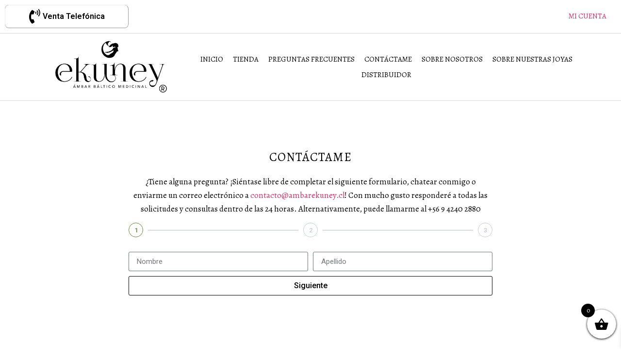

--- FILE ---
content_type: text/html; charset=UTF-8
request_url: https://ambarekuney.cl/wp-admin/admin-ajax.php
body_size: 564
content:

<div class="popup-item imageOnLeft  clearfix">
    <span class="btn-close"><img src="https://ambarekuney.cl/wp-content/plugins/salert//assets/close-icon.png" alt="close"/></span>    <figure class="salert-img circle"><img src="https://ambarekuney.cl/wp-content/uploads/2019/07/Barroco-Arco%C3%ADris-pulido.jpg"></figure>
        <div class="salert-content-wrap">
        Francisca Tapia Acevedo  a comprado el producto PULSERA BEBÉ Y NIÑO BARROCO ARCOÍRIS PULIDO<br>
<small class="time">2 seg atras</small>    </div>
    </div>









--- FILE ---
content_type: text/css
request_url: https://ambarekuney.cl/wp-content/uploads/elementor/css/post-2873.css?ver=1720225017
body_size: 20114
content:
.elementor-2873 .elementor-element.elementor-element-bafa6d9 .elementor-repeater-item-f2c9dd6.jet-parallax-section__layout .jet-parallax-section__image{background-size:auto;}.elementor-2873 .elementor-element.elementor-element-9e590aa .eael-creative-button i{color:#000000;font-size:30px;}.elementor-2873 .elementor-element.elementor-element-9e590aa .eael-creative-button .creative-button-inner svg{fill:#000000;}.elementor-2873 .elementor-element.elementor-element-9e590aa .eael-creative-button{color:#000000;border-style:groove;border-width:1px 1px 1px 1px;border-radius:8px;width:255px;padding:8px 8px 8px 8px;}.elementor-2873 .elementor-element.elementor-element-9e590aa .eael-creative-button svg{fill:#000000;width:30px;height:30px;}.elementor-2873 .elementor-element.elementor-element-9e590aa .eael-creative-button .eael-creative-button--tamaya-secondary{color:#000000;}.elementor-2873 .elementor-element.elementor-element-9e590aa .eael-creative-button::before{border-radius:8px;}.elementor-2873 .elementor-element.elementor-element-9e590aa .eael-creative-button::after{border-radius:8px;}.elementor-2873 .elementor-element.elementor-element-9e590aa .eael-creative-button:hover i{color:#ffffff;}.elementor-2873 .elementor-element.elementor-element-9e590aa .eael-creative-button:hover .creative-button-inner svg{fill:#ffffff;}.elementor-2873 .elementor-element.elementor-element-9e590aa .eael-creative-button:hover .cretive-button-text{color:#ffffff;}.elementor-2873 .elementor-element.elementor-element-9e590aa .eael-creative-button.eael-creative-button--winona::after{color:#ffffff;padding:8px 8px 8px 8px;}.elementor-2873 .elementor-element.elementor-element-9e590aa .eael-creative-button.eael-creative-button--rayen:hover::before{color:#ffffff;background-color:#918A8A;}.elementor-2873 .elementor-element.elementor-element-9e590aa .eael-creative-button:hover{background-color:#918A8A;}.elementor-2873 .elementor-element.elementor-element-9e590aa .eael-creative-button.eael-creative-button--ujarak::before{background-color:#918A8A;}.elementor-2873 .elementor-element.elementor-element-9e590aa .eael-creative-button.eael-creative-button--wayra:hover::before{background-color:#918A8A;}.elementor-2873 .elementor-element.elementor-element-9e590aa .eael-creative-button.eael-creative-button--tamaya:hover{background-color:#918A8A;}.elementor-2873 .elementor-element.elementor-element-9e590aa .eael-creative-button.eael-creative-button--rayen::before{background-color:#918A8A;padding:8px 8px 8px 8px;}.elementor-2873 .elementor-element.elementor-element-9e590aa .eael-creative-button.eael-creative-button--winona > .creative-button-inner{padding:8px 8px 8px 8px;}.elementor-2873 .elementor-element.elementor-element-9e590aa .eael-creative-button.eael-creative-button--tamaya::before{padding:8px 8px 8px 8px;}.elementor-2873 .elementor-element.elementor-element-9e590aa .eael-creative-button.eael-creative-button--rayen > .creative-button-inner{padding:8px 8px 8px 8px;}.elementor-2873 .elementor-element.elementor-element-9e590aa .eael-creative-button.eael-creative-button--saqui::after{padding:8px 8px 8px 8px;}.elementor-2873 .elementor-element.elementor-element-12ac275 .elementor-menu-toggle{margin:0 auto;}.elementor-2873 .elementor-element.elementor-element-12ac275 .elementor-nav-menu .elementor-item{font-family:"Alegreya", Sans-serif;font-size:15px;font-weight:normal;text-transform:uppercase;}.elementor-2873 .elementor-element.elementor-element-12ac275 .elementor-nav-menu--main .elementor-item:hover,
					.elementor-2873 .elementor-element.elementor-element-12ac275 .elementor-nav-menu--main .elementor-item.elementor-item-active,
					.elementor-2873 .elementor-element.elementor-element-12ac275 .elementor-nav-menu--main .elementor-item.highlighted,
					.elementor-2873 .elementor-element.elementor-element-12ac275 .elementor-nav-menu--main .elementor-item:focus{color:#AA8C81;fill:#AA8C81;}.elementor-2873 .elementor-element.elementor-element-12ac275 .elementor-nav-menu--main:not(.e--pointer-framed) .elementor-item:before,
					.elementor-2873 .elementor-element.elementor-element-12ac275 .elementor-nav-menu--main:not(.e--pointer-framed) .elementor-item:after{background-color:#AA8C81;}.elementor-2873 .elementor-element.elementor-element-12ac275 .e--pointer-framed .elementor-item:before,
					.elementor-2873 .elementor-element.elementor-element-12ac275 .e--pointer-framed .elementor-item:after{border-color:#AA8C81;}.elementor-2873 .elementor-element.elementor-element-12ac275{--e-nav-menu-divider-content:"";--e-nav-menu-divider-style:solid;--e-nav-menu-divider-width:1px;}.elementor-2873 .elementor-element.elementor-element-bafa6d9{border-style:solid;border-width:0px 0px 1px 0px;border-color:#D9D6D6;transition:background 0.3s, border 0.3s, border-radius 0.3s, box-shadow 0.3s;z-index:1;}.elementor-2873 .elementor-element.elementor-element-bafa6d9 > .elementor-background-overlay{transition:background 0.3s, border-radius 0.3s, opacity 0.3s;}.elementor-2873 .elementor-element.elementor-element-a32dbe8 .elementor-repeater-item-3dee4d9.jet-parallax-section__layout .jet-parallax-section__image{background-size:auto;}.elementor-bc-flex-widget .elementor-2873 .elementor-element.elementor-element-a0c2638.elementor-column .elementor-widget-wrap{align-items:center;}.elementor-2873 .elementor-element.elementor-element-a0c2638.elementor-column.elementor-element[data-element_type="column"] > .elementor-widget-wrap.elementor-element-populated{align-content:center;align-items:center;}.elementor-2873 .elementor-element.elementor-element-3d25056{text-align:center;}.elementor-bc-flex-widget .elementor-2873 .elementor-element.elementor-element-5446afe.elementor-column .elementor-widget-wrap{align-items:center;}.elementor-2873 .elementor-element.elementor-element-5446afe.elementor-column.elementor-element[data-element_type="column"] > .elementor-widget-wrap.elementor-element-populated{align-content:center;align-items:center;}.elementor-2873 .elementor-element.elementor-element-cd465e4 .jet-mega-menu.jet-mega-menu--layout-horizontal .jet-mega-menu-item__link--top-level,
							.elementor-2873 .elementor-element.elementor-element-cd465e4 .jet-mega-menu.jet-mega-menu--layout-vertical .jet-mega-menu-item__link--top-level{font-family:"Alegreya", Sans-serif;font-size:15px;font-weight:100;text-transform:uppercase;}.elementor-2873 .elementor-element.elementor-element-cd465e4{--jmm-top-items-hor-align:center;--jmm-top-item-title-color:#000000;--jmm-sub-item-title-color:#000000;--jmm-top-hover-item-title-color:#AA8C81;--jmm-top-active-item-title-color:#000000;--jmm-dropdown-item-title-color:#000000;--jmm-dropdown-hover-item-title-color:#000000;--jmm-dropdown-active-item-title-color:#666363;}.elementor-2873 .elementor-element.elementor-element-cd465e4 .jet-mega-menu.jet-mega-menu--layout-horizontal .jet-mega-menu-item__link--sub-level,
							.elementor-2873 .elementor-element.elementor-element-cd465e4 .jet-mega-menu.jet-mega-menu--layout-vertical .jet-mega-menu-item__link--sub-level{font-family:"Alegreya", Sans-serif;font-size:15px;text-transform:uppercase;}.elementor-2873 .elementor-element.elementor-element-a32dbe8:not(.elementor-motion-effects-element-type-background), .elementor-2873 .elementor-element.elementor-element-a32dbe8 > .elementor-motion-effects-container > .elementor-motion-effects-layer{background-color:#FFFFFF;}.elementor-2873 .elementor-element.elementor-element-a32dbe8{border-style:solid;border-width:0px 0px 1px 0px;border-color:#D9D6D6;transition:background 0.3s, border 0.3s, border-radius 0.3s, box-shadow 0.3s;margin-top:0px;margin-bottom:0px;}.elementor-2873 .elementor-element.elementor-element-a32dbe8 > .elementor-background-overlay{transition:background 0.3s, border-radius 0.3s, opacity 0.3s;}.elementor-2873 .elementor-element.elementor-element-4018066 > .elementor-container{max-width:770px;}.elementor-2873 .elementor-element.elementor-element-4018066 .elementor-repeater-item-09203fb.jet-parallax-section__layout .jet-parallax-section__image{background-size:auto;}.elementor-2873 .elementor-element.elementor-element-c832f8f > .elementor-widget-wrap > .elementor-widget:not(.elementor-widget__width-auto):not(.elementor-widget__width-initial):not(:last-child):not(.elementor-absolute){margin-bottom:0px;}.elementor-2873 .elementor-element.elementor-element-bf48229{text-align:center;}.elementor-2873 .elementor-element.elementor-element-bf48229 .elementor-heading-title{color:#000000;font-family:"Alegreya", Sans-serif;font-size:25px;font-weight:normal;text-transform:uppercase;font-style:normal;text-decoration:none;line-height:1.344em;letter-spacing:1.05px;}.elementor-2873 .elementor-element.elementor-element-bf48229 > .elementor-widget-container{margin:-10px 0px 0px 0px;padding:0px 0px 0px 0px;}.elementor-2873 .elementor-element.elementor-element-783f589{--spacer-size:20px;}.elementor-2873 .elementor-element.elementor-element-0d06684{text-align:center;color:#000000;font-family:"Alegreya", Sans-serif;font-size:17px;font-weight:normal;text-transform:none;font-style:normal;text-decoration:none;line-height:1.7em;letter-spacing:0px;}.elementor-2873 .elementor-element.elementor-element-0d06684 > .elementor-widget-container{margin:0px 4px 0px 4px;padding:0px 0px 0px 0px;}.elementor-2873 .elementor-element.elementor-element-438ad35 .elementor-field-group{padding-right:calc( 10px/2 );padding-left:calc( 10px/2 );margin-bottom:10px;}.elementor-2873 .elementor-element.elementor-element-438ad35 .elementor-form-fields-wrapper{margin-left:calc( -10px/2 );margin-right:calc( -10px/2 );margin-bottom:-10px;}.elementor-2873 .elementor-element.elementor-element-438ad35 .elementor-field-group.recaptcha_v3-bottomleft, .elementor-2873 .elementor-element.elementor-element-438ad35 .elementor-field-group.recaptcha_v3-bottomright{margin-bottom:0;}body.rtl .elementor-2873 .elementor-element.elementor-element-438ad35 .elementor-labels-inline .elementor-field-group > label{padding-left:0px;}body:not(.rtl) .elementor-2873 .elementor-element.elementor-element-438ad35 .elementor-labels-inline .elementor-field-group > label{padding-right:0px;}body .elementor-2873 .elementor-element.elementor-element-438ad35 .elementor-labels-above .elementor-field-group > label{padding-bottom:0px;}.elementor-2873 .elementor-element.elementor-element-438ad35 .elementor-field-type-html{padding-bottom:0px;}.elementor-2873 .elementor-element.elementor-element-438ad35 .elementor-field-group:not(.elementor-field-type-upload) .elementor-field:not(.elementor-select-wrapper){background-color:#ffffff;}.elementor-2873 .elementor-element.elementor-element-438ad35 .elementor-field-group .elementor-select-wrapper select{background-color:#ffffff;}.elementor-2873 .elementor-element.elementor-element-438ad35 .elementor-button{border-style:solid;border-width:1px 1px 1px 1px;padding:1px 1px 1px 1px;}.elementor-2873 .elementor-element.elementor-element-438ad35 .e-form__buttons__wrapper__button-next{background-color:#FFFFFF;color:#000000;}.elementor-2873 .elementor-element.elementor-element-438ad35 .elementor-button[type="submit"]{background-color:#FFFFFF;color:#000000;}.elementor-2873 .elementor-element.elementor-element-438ad35 .elementor-button[type="submit"] svg *{fill:#000000;}.elementor-2873 .elementor-element.elementor-element-438ad35 .e-form__buttons__wrapper__button-previous{background-color:#FFFFFF;color:#000000;border-color:#000000;}.elementor-2873 .elementor-element.elementor-element-438ad35 .e-form__buttons__wrapper__button-next:hover{color:#000000;}.elementor-2873 .elementor-element.elementor-element-438ad35 .elementor-button[type="submit"]:hover{color:#000000;}.elementor-2873 .elementor-element.elementor-element-438ad35 .elementor-button[type="submit"]:hover svg *{fill:#000000;}.elementor-2873 .elementor-element.elementor-element-438ad35 .e-form__buttons__wrapper__button-previous:hover{background-color:#FFFFFF;color:#000000;border-color:#000000;}.elementor-2873 .elementor-element.elementor-element-438ad35 .elementor-message.elementor-message-success{color:#000000;}.elementor-2873 .elementor-element.elementor-element-438ad35 .elementor-message.elementor-message-danger{color:#FF1212;}.elementor-2873 .elementor-element.elementor-element-438ad35{--e-form-steps-indicators-spacing:20px;--e-form-steps-indicator-padding:30px;--e-form-steps-indicator-inactive-secondary-color:#ffffff;--e-form-steps-indicator-active-primary-color:#60882D;--e-form-steps-indicator-active-secondary-color:#ffffff;--e-form-steps-indicator-completed-primary-color:#1C4575;--e-form-steps-indicator-completed-secondary-color:#ffffff;--e-form-steps-divider-width:1px;--e-form-steps-divider-gap:10px;}.elementor-2873 .elementor-element.elementor-element-4018066{padding:100px 0px 100px 0px;}.elementor-2873 .elementor-element.elementor-element-96b09d6{padding:50px 0px 50px 0px;}.elementor-bc-flex-widget .elementor-2873 .elementor-element.elementor-element-3d0a927.elementor-column .elementor-widget-wrap{align-items:center;}.elementor-2873 .elementor-element.elementor-element-3d0a927.elementor-column.elementor-element[data-element_type="column"] > .elementor-widget-wrap.elementor-element-populated{align-content:center;align-items:center;}.elementor-2873 .elementor-element.elementor-element-3d0a927 > .elementor-element-populated{border-style:solid;border-width:0px 1px 0px 0px;border-color:#000000;transition:background 0.3s, border 0.3s, border-radius 0.3s, box-shadow 0.3s;}.elementor-2873 .elementor-element.elementor-element-3d0a927 > .elementor-element-populated > .elementor-background-overlay{transition:background 0.3s, border-radius 0.3s, opacity 0.3s;}.elementor-2873 .elementor-element.elementor-element-74a363e .elementor-button{font-family:"Alegreya", Sans-serif;font-size:15px;font-weight:normal;text-transform:uppercase;fill:#000000;color:#000000;background-color:#FFFFFF;}.elementor-bc-flex-widget .elementor-2873 .elementor-element.elementor-element-0ba572d.elementor-column .elementor-widget-wrap{align-items:center;}.elementor-2873 .elementor-element.elementor-element-0ba572d.elementor-column.elementor-element[data-element_type="column"] > .elementor-widget-wrap.elementor-element-populated{align-content:center;align-items:center;}.elementor-2873 .elementor-element.elementor-element-0ba572d > .elementor-element-populated{border-style:solid;border-width:0px 1px 0px 0px;border-color:#000000;transition:background 0.3s, border 0.3s, border-radius 0.3s, box-shadow 0.3s;}.elementor-2873 .elementor-element.elementor-element-0ba572d > .elementor-element-populated > .elementor-background-overlay{transition:background 0.3s, border-radius 0.3s, opacity 0.3s;}.elementor-2873 .elementor-element.elementor-element-84911e1 .elementor-button{font-family:"Alegreya", Sans-serif;font-size:15px;font-weight:normal;text-transform:uppercase;fill:#000000;color:#000000;background-color:#FFFFFF;}.elementor-bc-flex-widget .elementor-2873 .elementor-element.elementor-element-04b1bdf.elementor-column .elementor-widget-wrap{align-items:center;}.elementor-2873 .elementor-element.elementor-element-04b1bdf.elementor-column.elementor-element[data-element_type="column"] > .elementor-widget-wrap.elementor-element-populated{align-content:center;align-items:center;}.elementor-2873 .elementor-element.elementor-element-04b1bdf > .elementor-element-populated{border-style:solid;border-width:0px 1px 0px 0px;border-color:#000000;transition:background 0.3s, border 0.3s, border-radius 0.3s, box-shadow 0.3s;}.elementor-2873 .elementor-element.elementor-element-04b1bdf > .elementor-element-populated > .elementor-background-overlay{transition:background 0.3s, border-radius 0.3s, opacity 0.3s;}.elementor-2873 .elementor-element.elementor-element-6e28579 .elementor-button{font-family:"Alegreya", Sans-serif;font-size:15px;font-weight:normal;text-transform:uppercase;fill:#000000;color:#000000;background-color:#FFFFFF;}.elementor-bc-flex-widget .elementor-2873 .elementor-element.elementor-element-6432194.elementor-column .elementor-widget-wrap{align-items:center;}.elementor-2873 .elementor-element.elementor-element-6432194.elementor-column.elementor-element[data-element_type="column"] > .elementor-widget-wrap.elementor-element-populated{align-content:center;align-items:center;}.elementor-2873 .elementor-element.elementor-element-c516e8a .elementor-button{font-family:"Alegreya", Sans-serif;font-size:15px;font-weight:normal;text-transform:uppercase;fill:#000000;color:#000000;background-color:#FFFFFF;}.elementor-bc-flex-widget .elementor-2873 .elementor-element.elementor-element-468a521.elementor-column .elementor-widget-wrap{align-items:center;}.elementor-2873 .elementor-element.elementor-element-468a521.elementor-column.elementor-element[data-element_type="column"] > .elementor-widget-wrap.elementor-element-populated{align-content:center;align-items:center;}.elementor-2873 .elementor-element.elementor-element-468a521 > .elementor-element-populated{border-style:solid;border-width:0px 0px 0px 1px;border-color:#000000;transition:background 0.3s, border 0.3s, border-radius 0.3s, box-shadow 0.3s;}.elementor-2873 .elementor-element.elementor-element-468a521 > .elementor-element-populated > .elementor-background-overlay{transition:background 0.3s, border-radius 0.3s, opacity 0.3s;}.elementor-2873 .elementor-element.elementor-element-1472813 .elementor-button{font-family:"Alegreya", Sans-serif;font-size:15px;font-weight:normal;text-transform:uppercase;fill:#000000;color:#000000;background-color:#FFFFFF;}.elementor-2873 .elementor-element.elementor-element-5ae46d4 .elementor-repeater-item-1230c4d.jet-parallax-section__layout .jet-parallax-section__image{background-size:auto;}.elementor-2873 .elementor-element.elementor-element-4a6c572 > .elementor-element-populated{border-style:solid;border-width:1px 0px 0px 0px;border-color:#D9D6D6;transition:background 0.3s, border 0.3s, border-radius 0.3s, box-shadow 0.3s;padding:0px 0px 0px 0px;}.elementor-2873 .elementor-element.elementor-element-4a6c572 > .elementor-element-populated > .elementor-background-overlay{transition:background 0.3s, border-radius 0.3s, opacity 0.3s;}.elementor-2873 .elementor-element.elementor-element-4ddc264{text-align:center;}.elementor-2873 .elementor-element.elementor-element-4ddc264 .elementor-heading-title{color:#858585;font-family:"Alegreya", Sans-serif;font-size:12px;font-weight:normal;letter-spacing:0.7px;}.elementor-2873 .elementor-element.elementor-element-4ddc264 > .elementor-widget-container{padding:20px 0px 0px 0px;}.elementor-2873 .elementor-element.elementor-element-5ae46d4:not(.elementor-motion-effects-element-type-background), .elementor-2873 .elementor-element.elementor-element-5ae46d4 > .elementor-motion-effects-container > .elementor-motion-effects-layer{background-color:#FFFFFF;}.elementor-2873 .elementor-element.elementor-element-5ae46d4{transition:background 0.3s, border 0.3s, border-radius 0.3s, box-shadow 0.3s;padding:20px 0px 20px 0px;}.elementor-2873 .elementor-element.elementor-element-5ae46d4 > .elementor-background-overlay{transition:background 0.3s, border-radius 0.3s, opacity 0.3s;}@media(max-width:1024px){.elementor-2873 .elementor-element.elementor-element-4018066{padding:30px 0px 0px 0px;}.elementor-2873 .elementor-element.elementor-element-5ae46d4{padding:20px 0px 20px 0px;}}@media(max-width:767px){.elementor-2873 .elementor-element.elementor-element-9e590aa .eael-creative-button-wrapper{justify-content:center;}.elementor-2873 .elementor-element.elementor-element-bf48229 > .elementor-widget-container{margin:5px 0px 0px 0px;padding:0px 0px 0px 0px;}.elementor-2873 .elementor-element.elementor-element-0d06684 > .elementor-widget-container{margin:0px 0px 0px 0px;padding:0px 0px 0px 0px;}.elementor-2873 .elementor-element.elementor-element-4018066{margin-top:0px;margin-bottom:0px;padding:0px 0px 0px 0px;}.elementor-2873 .elementor-element.elementor-element-5ae46d4{padding:15px 0px 15px 0px;}}@media(min-width:768px){.elementor-2873 .elementor-element.elementor-element-a0c2638{width:27.468%;}.elementor-2873 .elementor-element.elementor-element-5446afe{width:72.532%;}}

--- FILE ---
content_type: text/css
request_url: https://ambarekuney.cl/wp-content/uploads/elementor/css/post-3148.css?ver=1720120122
body_size: 1516
content:
.elementor-3148 .elementor-element.elementor-element-1b8d9bf{margin-top:0px;margin-bottom:0px;padding:0px 0px 0px 0px;}.elementor-3148 .elementor-element.elementor-element-b48592b{text-align:center;}.elementor-3148 .elementor-element.elementor-element-b48592b .elementor-heading-title{color:#000000;font-family:"Alegreya", Sans-serif;font-size:20px;text-transform:uppercase;}#elementor-popup-modal-3148 .dialog-message{width:366px;height:659px;align-items:flex-end;}#elementor-popup-modal-3148{justify-content:center;align-items:center;pointer-events:all;background-color:rgba(0,0,0,.8);}#elementor-popup-modal-3148 .dialog-close-button{display:flex;}#elementor-popup-modal-3148 .dialog-widget-content{box-shadow:2px 8px 23px 3px rgba(0,0,0,0.2);}@media(min-width:768px){.elementor-3148 .elementor-element.elementor-element-9629624{width:25%;}.elementor-3148 .elementor-element.elementor-element-d5ae715{width:49.331%;}.elementor-3148 .elementor-element.elementor-element-6d0611d{width:25%;}}/* Start custom CSS */[type=button], [type=submit], button {
    display: inline-block;
    font-weight: 400;
    color: #fbfbfb;
    text-align: center;
    white-space: nowrap;
    -webkit-user-select: none;
    -moz-user-select: none;
    -ms-user-select: none;
    user-select: none;
    background-color: #55595c;
    border: 1px solid #c36;
    padding: .5rem 1rem;
    font-size: 1rem;
    border-radius: 3px;
    -webkit-transition: all .3s;
    -o-transition: all .3s;
    transition: all .3s;
}/* End custom CSS */

--- FILE ---
content_type: text/css
request_url: https://ambarekuney.cl/wp-content/uploads/elementor/css/post-1595.css?ver=1720120123
body_size: 11633
content:
.elementor-1595 .elementor-element.elementor-element-7432e50e > .elementor-container{max-width:839px;}.elementor-1595 .elementor-element.elementor-element-7432e50e .elementor-repeater-item-09203fb.jet-parallax-section__layout .jet-parallax-section__image{background-size:auto;}.elementor-1595 .elementor-element.elementor-element-165a0a17 > .elementor-widget-wrap > .elementor-widget:not(.elementor-widget__width-auto):not(.elementor-widget__width-initial):not(:last-child):not(.elementor-absolute){margin-bottom:0px;}.elementor-1595 .elementor-element.elementor-element-f12905b{--spacer-size:20px;}.elementor-1595 .elementor-element.elementor-element-23b3f767{text-align:center;color:#E7DFD4;font-family:"Roboto", Sans-serif;font-size:16px;font-weight:300;text-transform:none;font-style:normal;text-decoration:none;line-height:1.7em;letter-spacing:0px;}.elementor-1595 .elementor-element.elementor-element-23b3f767 > .elementor-widget-container{margin:0px 4px 0px 4px;padding:0px 0px 0px 0px;}.elementor-1595 .elementor-element.elementor-element-5ec58b0b{text-align:center;}.elementor-1595 .elementor-element.elementor-element-5ec58b0b .elementor-heading-title{color:#FFFFFF;font-family:"Roboto", Sans-serif;font-size:16px;font-weight:700;text-transform:uppercase;font-style:normal;text-decoration:none;line-height:1.6em;}.elementor-1595 .elementor-element.elementor-element-5ec58b0b > .elementor-widget-container{margin:0px 0px 20px 0px;padding:0px 0px 0px 0px;}.elementor-1595 .elementor-element.elementor-element-572ed6c{color:#E7DFD4;font-family:"Roboto", Sans-serif;font-size:16px;font-weight:400;}.elementor-1595 .elementor-element.elementor-element-7432e50e:not(.elementor-motion-effects-element-type-background), .elementor-1595 .elementor-element.elementor-element-7432e50e > .elementor-motion-effects-container > .elementor-motion-effects-layer{background-color:#5D5747;}.elementor-1595 .elementor-element.elementor-element-7432e50e{transition:background 0.3s, border 0.3s, border-radius 0.3s, box-shadow 0.3s;padding:50px 0px 20px 0px;}.elementor-1595 .elementor-element.elementor-element-7432e50e > .elementor-background-overlay{transition:background 0.3s, border-radius 0.3s, opacity 0.3s;}.elementor-1595 .elementor-element.elementor-element-7361956 .elementor-repeater-item-ce8ec6f.jet-parallax-section__layout .jet-parallax-section__image{background-size:auto;}.elementor-bc-flex-widget .elementor-1595 .elementor-element.elementor-element-1473043d.elementor-column .elementor-widget-wrap{align-items:center;}.elementor-1595 .elementor-element.elementor-element-1473043d.elementor-column.elementor-element[data-element_type="column"] > .elementor-widget-wrap.elementor-element-populated{align-content:center;align-items:center;}.elementor-1595 .elementor-element.elementor-element-1473043d > .elementor-widget-wrap > .elementor-widget:not(.elementor-widget__width-auto):not(.elementor-widget__width-initial):not(:last-child):not(.elementor-absolute){margin-bottom:0px;}.elementor-1595 .elementor-element.elementor-element-1473043d > .elementor-element-populated{padding:0% 0% 0% 24%;}.elementor-1595 .elementor-element.elementor-element-17e22545 .jet-headline{justify-content:flex-start;}.elementor-1595 .elementor-element.elementor-element-17e22545 .jet-headline > .jet-headline__link{justify-content:flex-start;}.elementor-1595 .elementor-element.elementor-element-17e22545 .jet-headline__first .jet-headline__label{color:#2d2a2a;font-family:"Raleway", Sans-serif;font-size:13px;font-weight:700;text-transform:uppercase;letter-spacing:1.6px;}.elementor-1595 .elementor-element.elementor-element-17e22545 .jet-headline__second .jet-headline__label{color:#2d2a2a;font-family:"Raleway", Sans-serif;font-size:13px;font-weight:700;text-transform:uppercase;letter-spacing:1.6px;}.elementor-1595 .elementor-element.elementor-element-17e22545 .jet-headline__second{margin:0px 0px 0px 0px;}.elementor-1595 .elementor-element.elementor-element-17e22545 .jet-headline__first .jet-headline__deco-image{width:34px;height:3px;}.elementor-1595 .elementor-element.elementor-element-17e22545 .jet-headline__second .jet-headline__deco-image{width:34px;height:3px;}.elementor-1595 .elementor-element.elementor-element-17e22545 .jet-headline__second .jet-headline__deco{margin:-5px 0px 0px 6px;}.elementor-1595 .elementor-element.elementor-element-17e22545 > .elementor-widget-container{margin:44px 0px 0px 0px;}.elementor-1595 .elementor-element.elementor-element-2e5506ea .elementor-heading-title{color:#2d2a2a;font-family:"Montserrat", Sans-serif;font-size:52px;font-weight:700;line-height:1.27em;letter-spacing:1.1px;}.elementor-1595 .elementor-element.elementor-element-2e5506ea > .elementor-widget-container{margin:6px 0px 0px 0px;}.elementor-1595 .elementor-element.elementor-element-33ce6fb3{color:#897f7f;font-family:"Raleway", Sans-serif;font-size:16px;font-weight:400;line-height:1.9em;}.elementor-1595 .elementor-element.elementor-element-33ce6fb3 > .elementor-widget-container{margin:14px 0px 0px 0px;padding:0% 10% 0% 0%;}.elementor-1595 .elementor-element.elementor-element-6bcb5ab0 .elementor-repeater-item-16b6e43.jet-parallax-section__layout .jet-parallax-section__image{background-size:auto;}.elementor-bc-flex-widget .elementor-1595 .elementor-element.elementor-element-2800cb83.elementor-column .elementor-widget-wrap{align-items:flex-start;}.elementor-1595 .elementor-element.elementor-element-2800cb83.elementor-column.elementor-element[data-element_type="column"] > .elementor-widget-wrap.elementor-element-populated{align-content:flex-start;align-items:flex-start;}.elementor-1595 .elementor-element.elementor-element-2800cb83 > .elementor-widget-wrap > .elementor-widget:not(.elementor-widget__width-auto):not(.elementor-widget__width-initial):not(:last-child):not(.elementor-absolute){margin-bottom:7px;}.elementor-1595 .elementor-element.elementor-element-2800cb83 > .elementor-element-populated{padding:2px 10px 10px 0px;}.elementor-1595 .elementor-element.elementor-element-1a2fc204 .jet-headline{justify-content:flex-start;}.elementor-1595 .elementor-element.elementor-element-1a2fc204 .jet-headline > .jet-headline__link{justify-content:flex-start;}.elementor-1595 .elementor-element.elementor-element-1a2fc204 .jet-headline__first .jet-headline__label{color:#ebebeb;font-family:"Montserrat", Sans-serif;font-size:76px;font-weight:700;line-height:1em;letter-spacing:3px;}.elementor-1595 .elementor-element.elementor-element-1a2fc204 .jet-headline__second .jet-headline__label{color:#2d2a2a;font-family:"Montserrat", Sans-serif;font-size:22px;font-weight:700;}.elementor-1595 .elementor-element.elementor-element-1a2fc204 .jet-headline__second{margin:0px 0px 6px -114px;}.elementor-1595 .elementor-element.elementor-element-5c10e328{color:#897f7f;font-family:"Raleway", Sans-serif;font-size:16px;font-weight:400;line-height:1.9em;}.elementor-1595 .elementor-element.elementor-element-5c10e328 > .elementor-widget-container{margin:0px 0px 0px 0px;}.elementor-1595 .elementor-element.elementor-element-43c1091d > .elementor-widget-wrap > .elementor-widget:not(.elementor-widget__width-auto):not(.elementor-widget__width-initial):not(:last-child):not(.elementor-absolute){margin-bottom:7px;}.elementor-1595 .elementor-element.elementor-element-43c1091d > .elementor-element-populated{padding:2px 10px 10px 8px;}.elementor-1595 .elementor-element.elementor-element-676c80b5 .jet-headline{justify-content:flex-start;}.elementor-1595 .elementor-element.elementor-element-676c80b5 .jet-headline > .jet-headline__link{justify-content:flex-start;}.elementor-1595 .elementor-element.elementor-element-676c80b5 .jet-headline__first .jet-headline__label{color:#ebebeb;font-family:"Montserrat", Sans-serif;font-size:76px;font-weight:700;line-height:1em;letter-spacing:3px;}.elementor-1595 .elementor-element.elementor-element-676c80b5 .jet-headline__second .jet-headline__label{color:#2d2a2a;font-family:"Montserrat", Sans-serif;font-size:22px;font-weight:700;}.elementor-1595 .elementor-element.elementor-element-676c80b5 .jet-headline__second{margin:0px 0px 6px -130px;}.elementor-1595 .elementor-element.elementor-element-31648916{color:#897f7f;font-family:"Raleway", Sans-serif;font-size:16px;font-weight:400;line-height:1.9em;}.elementor-1595 .elementor-element.elementor-element-31648916 > .elementor-widget-container{margin:0px 0px 0px 0px;}.elementor-1595 .elementor-element.elementor-element-6bcb5ab0{margin-top:28px;margin-bottom:0px;}.elementor-1595 .elementor-element.elementor-element-47582501{--spacer-size:22px;}.elementor-1595 .elementor-element.elementor-element-144f78f1:not(.elementor-motion-effects-element-type-background) > .elementor-widget-wrap, .elementor-1595 .elementor-element.elementor-element-144f78f1 > .elementor-widget-wrap > .elementor-motion-effects-container > .elementor-motion-effects-layer{background-image:url("https://ambarekuney.cl/wp-content/uploads/2022/01/celerony-img2.jpg");background-position:center center;background-repeat:no-repeat;background-size:cover;}.elementor-1595 .elementor-element.elementor-element-144f78f1 > .elementor-element-populated{transition:background 0.3s, border 0.3s, border-radius 0.3s, box-shadow 0.3s;padding:0px 0px 0px 0px;}.elementor-1595 .elementor-element.elementor-element-144f78f1 > .elementor-element-populated > .elementor-background-overlay{transition:background 0.3s, border-radius 0.3s, opacity 0.3s;}.elementor-1595 .elementor-element.elementor-element-3ff938f7{--spacer-size:50px;}#jet-popup-1595 .jet-popup__container{width:903px;}#jet-popup-1595 .jet-popup__inner{justify-content:center;align-items:center;}#jet-popup-1595 .jet-popup__container-inner{justify-content:flex-start;background-color:#5D5747;border-radius:15px 15px 15px 15px;}#jet-popup-1595 .jet-popup__container-overlay{border-radius:15px 15px 15px 15px;}@media(max-width:1024px) and (min-width:768px){.elementor-1595 .elementor-element.elementor-element-2800cb83{width:100%;}.elementor-1595 .elementor-element.elementor-element-43c1091d{width:100%;}}@media(max-width:1024px){.elementor-1595 .elementor-element.elementor-element-7432e50e{padding:30px 0px 0px 0px;}.elementor-1595 .elementor-element.elementor-element-1473043d > .elementor-element-populated{padding:0% 10% 0% 10%;}.elementor-1595 .elementor-element.elementor-element-2e5506ea .elementor-heading-title{font-size:36px;}.elementor-1595 .elementor-element.elementor-element-33ce6fb3{font-size:16px;}.elementor-1595 .elementor-element.elementor-element-43c1091d > .elementor-element-populated{padding:2px 10px 10px 0px;}}@media(max-width:767px){.elementor-1595 .elementor-element.elementor-element-23b3f767 > .elementor-widget-container{margin:0px 0px 0px 0px;padding:0px 0px 0px 0px;}.elementor-1595 .elementor-element.elementor-element-5ec58b0b > .elementor-widget-container{margin:5px 0px 5px 0px;padding:0px 0px 0px 0px;}.elementor-1595 .elementor-element.elementor-element-7432e50e{margin-top:0px;margin-bottom:0px;padding:0px 0px 0px 0px;}.elementor-1595 .elementor-element.elementor-element-17e22545 > .elementor-widget-container{margin:20px 0px 0px 0px;}.elementor-1595 .elementor-element.elementor-element-2e5506ea .elementor-heading-title{font-size:30px;}.elementor-1595 .elementor-element.elementor-element-33ce6fb3{font-size:14px;}.elementor-1595 .elementor-element.elementor-element-1a2fc204 > .elementor-widget-container{margin:20px 0px 0px 0px;}.elementor-1595 .elementor-element.elementor-element-5c10e328{font-size:14px;}.elementor-1595 .elementor-element.elementor-element-31648916{font-size:14px;}.elementor-1595 .elementor-element.elementor-element-3ff938f7{--spacer-size:250px;}}

--- FILE ---
content_type: text/css
request_url: https://ambarekuney.cl/wp-content/uploads/elementor/css/post-1991.css?ver=1720120123
body_size: 468
content:
#jet-popup-1991 .jet-popup__container{width:600px;}#jet-popup-1991 .jet-popup__inner{justify-content:center;align-items:center;}#jet-popup-1991 .jet-popup__container-inner{justify-content:flex-start;border-radius:5px 5px 5px 5px;}#jet-popup-1991 .jet-popup__container-overlay{border-radius:5px 5px 5px 5px;}#jet-popup-1991 .jet-popup__close-button{transform:translateX(-5px) translateY(5px);-webkit-transform:translateX(-5px) translateY(5px);background-color:#5D5747;}

--- FILE ---
content_type: application/javascript
request_url: https://ambarekuney.cl/wp-content/plugins/jet-menu/includes/elementor/assets/public/js/widgets-scripts.js?ver=2.2.4
body_size: 10958
content:
( function( $, elementor ) {

	"use strict";

	var JetMenuWidget = {

		init: function() {

			var widgets = {
				'jet-mega-menu.default' : JetMenuWidget.widgetMegaMenu,
				'jet-custom-menu.default' : JetMenuWidget.widgetCustomMenu,
				'jet-mobile-menu.default' : JetMenuWidget.widgetMobileMenu,
			};

			$.each( widgets, function( widget, callback ) {
				elementor.hooks.addAction( 'frontend/element_ready/' + widget, callback );
			} );

		},

		widgetMegaMenu: function( $scope ) {
			let $megaMenu   = $scope.find( '.jet-mega-menu--location-elementor' ),
			    $mobileMenu = $scope.find( '.jet-mobile-menu' );

			if ( $megaMenu[0] ) {
				let settings = $megaMenu.data( 'settings' );

				$megaMenu.JetMegaMenu( {
					menuId: settings.menuId,
					menuUniqId: settings.menuUniqId,
					rollUp: settings.rollUp,
					layout: settings.layout,
					subEvent: settings.subEvent,
					subTrigger: settings.subTrigger,
					breakpoint: settings.breakpoint,
					megaWidthType: settings.megaWidthType,
					megaWidthSelector: settings.megaWidthSelector,
					megaAjaxLoad: settings.megaAjaxLoad,
					classes: {
						instance: 'jet-mega-menu',
						menuContainer: 'jet-mega-menu-container',
						menuList: 'jet-mega-menu-list',
						menuItem: 'jet-mega-menu-item',
						menuItemLink: 'jet-mega-menu-item__link',
						subMenuContainer: 'jet-mega-menu-sub-menu',
						subMenuList: 'jet-mega-menu-sub-menu__list',
						megaContainer: 'jet-mega-menu-mega-container',
					}
				} );
			}

			if ( $mobileMenu[0] ) {
				let menuInstanceId = $mobileMenu.attr( 'id' ),
				    menuId         = $mobileMenu.data( 'menu-id' ) || false,
				    menuOptions    = $mobileMenu.data( 'menu-options' ) || {};

				window.jetMenu.createMobileRenderInstance( menuInstanceId, menuId, menuOptions );
			}
		},

		widgetCustomMenu: function( $scope ) {
			var $target = $scope.find( '.jet-custom-nav' ),
				instance = null,
				menuItem = null;

			if ( ! $target.length ) {
				return;
			}

			if ( JetMenuWidget.mobileAndTabletcheck() ) {
				$scope.on( 'touchstart', '.jet-custom-nav__item > a, .jet-custom-nav__item > a .jet-dropdown-arrow', touchStartItem );
				$scope.on( 'touchend', '.jet-custom-nav__item > a, .jet-custom-nav__item > a .jet-dropdown-arrow', touchEndItem );
			} else {
				$scope.on( 'mouseenter mouseover', '.jet-custom-nav__item', mouseEnterHandler );
				$scope.on( 'mouseleave', '.jet-custom-nav__item', mouseLeaveHandler );
			}

			function mouseEnterHandler( event ) {
				menuItem = $( event.target ).parents( '.jet-custom-nav__item' );
				menuItem.addClass( 'hover-state' );
			}

			function mouseLeaveHandler( event ) {
				menuItem = $( event.target ).parents( '.jet-custom-nav__item' );
				menuItem.removeClass( 'hover-state' );
			}

			function touchStartItem( event ) {
				var $this = $( event.currentTarget ).closest( '.jet-custom-nav__item' );

				$this.data( 'offset', $this.offset().top );
				$this.data( 'windowOffset', $( window ).scrollTop() );
			}

			function touchEndItem( event ) {
				var $currentTarget,
					$this,
					$siblingsItems,
					$link,
					linkHref,
					subMenu,
					offset,
					windowOffset;

				event.preventDefault();
				event.stopPropagation();

				$currentTarget = $( event.currentTarget );
				$this          = $currentTarget.closest( '.jet-custom-nav__item' );
				$siblingsItems = $this.siblings( '.jet-custom-nav__item.menu-item-has-children' );
				$link          = $( '> a', $this );
				linkHref       = $link.attr( 'href' );
				subMenu        = $( '.jet-custom-nav__sub:first, .jet-custom-nav__mega-sub:first', $this );
				offset         = $this.data( 'offset' );
				windowOffset   = $this.data( 'windowOffset' );

				if ( offset !== $this.offset().top || windowOffset !== $( window ).scrollTop() ) {
					return false;
				}

				if ( $currentTarget.hasClass( 'jet-dropdown-arrow' ) ) {

					if ( !subMenu[0] ) {
						return false;
					}

					if ( ! $this.hasClass( 'hover-state' ) ) {
						$this.addClass( 'hover-state' );

						$siblingsItems.removeClass( 'hover-state' );
						$( '.jet-custom-nav__item.menu-item-has-children', $siblingsItems ).removeClass( 'hover-state' );
					} else {
						$this.removeClass( 'hover-state' );

						$( '.jet-custom-nav__item.menu-item-has-children', $this ).removeClass( 'hover-state' );
					}
				}

				if ( $currentTarget.hasClass( 'jet-custom-nav__item-link' ) ) {

					if ( '#' === linkHref ) {
						if ( ! $this.hasClass( 'hover-state' ) ) {
							$this.addClass( 'hover-state' );

							$siblingsItems.removeClass( 'hover-state' );
							$( '.jet-custom-nav__item.menu-item-has-children', $siblingsItems ).removeClass( 'hover-state' );
						} else {
							$this.removeClass( 'hover-state' );

							$( '.jet-custom-nav__item.menu-item-has-children', $this ).removeClass( 'hover-state' );
						}
					} else {

						window.location = linkHref;

						return false;
					}

				}
			}

			var initSubMenuPosition = false;

			function setSubMenuPosition(){
				if ( initSubMenuPosition ) {
					$target.find( '.jet-custom-nav__sub.inverse-side' ).removeClass( 'inverse-side' );
					initSubMenuPosition = false;
				}

				var subMenu  = $( '.jet-custom-nav__sub', $target ),
					$body    = $( 'body' ),
					maxWidth = $body.outerWidth( true ),
					isMobile = 'mobile' === elementor.getCurrentDeviceMode();

				if ( isMobile ) {
					return;
				}

				if ( subMenu[0] ) {
					subMenu.each( function() {
						var $this = $( this ),
							subMenuOffsetLeft = $this.offset().left,
							subMenuOffsetRight = subMenuOffsetLeft + $this.outerWidth( true ),
							subMenuPosition = $this.closest( '.jet-custom-nav' ).hasClass( 'jet-custom-nav--dropdown-left-side' ) ? 'left-side' : 'right-side';

						if ( 'right-side' === subMenuPosition ) {
							if ( subMenuOffsetRight >= maxWidth ) {
								$this.addClass( 'inverse-side' );
								$this.find( '.jet-custom-nav__sub' ).addClass( 'inverse-side' );

								initSubMenuPosition = true;
							} else if ( subMenuOffsetLeft < 0 ) {
								$this.removeClass( 'inverse-side' );
								$this.find( '.jet-custom-nav__sub' ).removeClass( 'inverse-side' );
							}
						} else {
							if ( subMenuOffsetLeft < 0 ) {
								$this.addClass( 'inverse-side' );
								$this.find( '.jet-custom-nav__sub' ).addClass( 'inverse-side' );

								initSubMenuPosition = true;
							} else if ( subMenuOffsetRight >= maxWidth ) {
								$this.removeClass( 'inverse-side' );
								$this.find( '.jet-custom-nav__sub' ).removeClass( 'inverse-side' );
							}
						}
					} );
				}
			}

			setSubMenuPosition();
			$( window ).on( 'resize.JetCustomMenu orientationchange.JetCustomMenu', setSubMenuPosition );

			var initMaxMegaMenuWidth = false;

			function setMaxMegaMenuWidth(){
				var megaMenu = $( '.jet-custom-nav__mega-sub', $target ),
					$body    = $( 'body' ),
					maxWidth = $body.outerWidth( true ),
					isMobile = 'mobile' === elementor.getCurrentDeviceMode();

				if ( initMaxMegaMenuWidth ) {
					megaMenu.css( {
						'maxWidth': ''
					} );

					initMaxMegaMenuWidth = false;
				}

				if ( isMobile ) {
					return;
				}

				if ( megaMenu[0] ) {
					megaMenu.each( function() {
						var $this = $( this ),
							megaMenuTranslateX = $this.css( 'transform' ).replace( /,/g, "" ).split( " " )[4] || 0,
							megaMenuOffsetLeft = $this.offset().left - megaMenuTranslateX,
							megaMenuOffsetRight = megaMenuOffsetLeft + $this.outerWidth( true ),
							megaMenuPosition = $this.closest( '.jet-custom-nav' ).hasClass( 'jet-custom-nav--dropdown-left-side' ) ? 'left-side' : 'right-side';

						if ( 'right-side' === megaMenuPosition ) {
							if ( megaMenuOffsetRight >= maxWidth ) {
								$this.css({
									'maxWidth': maxWidth - megaMenuOffsetLeft - 10
								});

								initMaxMegaMenuWidth = true;
							}
						} else {
							if ( megaMenuOffsetLeft < 0 ) {
								$this.css({
									'maxWidth': megaMenuOffsetRight - 10
								});

								initMaxMegaMenuWidth = true;
							}
						}
					} );
				}
			}

			setMaxMegaMenuWidth();
			$( window ).on( 'resize.JetCustomMenu orientationchange.JetCustomMenu', setMaxMegaMenuWidth );

		},

		widgetMobileMenu: function( $scope ) {
			let $target        = $scope.find( '.jet-mobile-menu' ),
				menuInstanceId = $target.attr( 'id' ),
				menuId         = $target.data( 'menu-id' ) || false,
				menuOptions    = $target.data( 'menu-options' ) || {};

			if ( ! $target[0] ) {
				return;
			}

			window.jetMenu.createMobileRenderInstance( menuInstanceId, menuId, menuOptions );
		},

		/**
		 * Mobile and tablet check funcion.
		 *
		 * @return {boolean} Mobile Status
		 */
		mobileAndTabletcheck: function() {
			var check = false;

			(function(a){if(/(android|bb\d+|meego).+mobile|avantgo|bada\/|blackberry|blazer|compal|elaine|fennec|hiptop|iemobile|ip(hone|od)|iris|kindle|lge |maemo|midp|mmp|mobile.+firefox|netfront|opera m(ob|in)i|palm( os)?|phone|p(ixi|re)\/|plucker|pocket|psp|series(4|6)0|symbian|treo|up\.(browser|link)|vodafone|wap|windows ce|xda|xiino|android|ipad|playbook|silk/i.test(a)||/1207|6310|6590|3gso|4thp|50[1-6]i|770s|802s|a wa|abac|ac(er|oo|s\-)|ai(ko|rn)|al(av|ca|co)|amoi|an(ex|ny|yw)|aptu|ar(ch|go)|as(te|us)|attw|au(di|\-m|r |s )|avan|be(ck|ll|nq)|bi(lb|rd)|bl(ac|az)|br(e|v)w|bumb|bw\-(n|u)|c55\/|capi|ccwa|cdm\-|cell|chtm|cldc|cmd\-|co(mp|nd)|craw|da(it|ll|ng)|dbte|dc\-s|devi|dica|dmob|do(c|p)o|ds(12|\-d)|el(49|ai)|em(l2|ul)|er(ic|k0)|esl8|ez([4-7]0|os|wa|ze)|fetc|fly(\-|_)|g1 u|g560|gene|gf\-5|g\-mo|go(\.w|od)|gr(ad|un)|haie|hcit|hd\-(m|p|t)|hei\-|hi(pt|ta)|hp( i|ip)|hs\-c|ht(c(\-| |_|a|g|p|s|t)|tp)|hu(aw|tc)|i\-(20|go|ma)|i230|iac( |\-|\/)|ibro|idea|ig01|ikom|im1k|inno|ipaq|iris|ja(t|v)a|jbro|jemu|jigs|kddi|keji|kgt( |\/)|klon|kpt |kwc\-|kyo(c|k)|le(no|xi)|lg( g|\/(k|l|u)|50|54|\-[a-w])|libw|lynx|m1\-w|m3ga|m50\/|ma(te|ui|xo)|mc(01|21|ca)|m\-cr|me(rc|ri)|mi(o8|oa|ts)|mmef|mo(01|02|bi|de|do|t(\-| |o|v)|zz)|mt(50|p1|v )|mwbp|mywa|n10[0-2]|n20[2-3]|n30(0|2)|n50(0|2|5)|n7(0(0|1)|10)|ne((c|m)\-|on|tf|wf|wg|wt)|nok(6|i)|nzph|o2im|op(ti|wv)|oran|owg1|p800|pan(a|d|t)|pdxg|pg(13|\-([1-8]|c))|phil|pire|pl(ay|uc)|pn\-2|po(ck|rt|se)|prox|psio|pt\-g|qa\-a|qc(07|12|21|32|60|\-[2-7]|i\-)|qtek|r380|r600|raks|rim9|ro(ve|zo)|s55\/|sa(ge|ma|mm|ms|ny|va)|sc(01|h\-|oo|p\-)|sdk\/|se(c(\-|0|1)|47|mc|nd|ri)|sgh\-|shar|sie(\-|m)|sk\-0|sl(45|id)|sm(al|ar|b3|it|t5)|so(ft|ny)|sp(01|h\-|v\-|v )|sy(01|mb)|t2(18|50)|t6(00|10|18)|ta(gt|lk)|tcl\-|tdg\-|tel(i|m)|tim\-|t\-mo|to(pl|sh)|ts(70|m\-|m3|m5)|tx\-9|up(\.b|g1|si)|utst|v400|v750|veri|vi(rg|te)|vk(40|5[0-3]|\-v)|vm40|voda|vulc|vx(52|53|60|61|70|80|81|83|85|98)|w3c(\-| )|webc|whit|wi(g |nc|nw)|wmlb|wonu|x700|yas\-|your|zeto|zte\-/i.test(a.substr(0,4))) check = true;})(navigator.userAgent||navigator.vendor||window.opera);

			return check;
		}
	};

	$( window ).on( 'elementor/frontend/init', JetMenuWidget.init );

}( jQuery, window.elementorFrontend ) );
